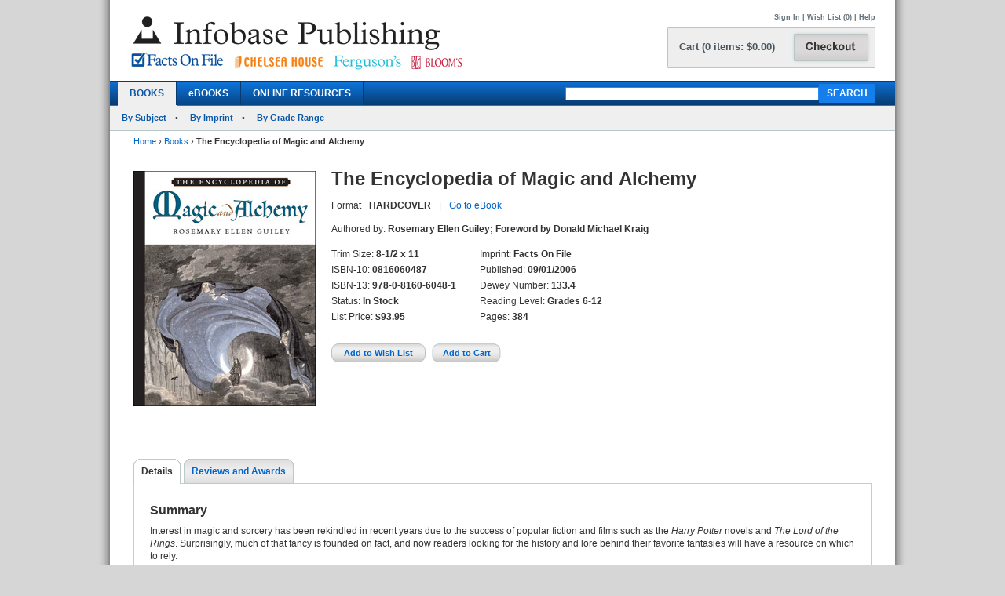

--- FILE ---
content_type: text/html; charset=utf-8
request_url: https://www.infobasepublishing.com/Bookdetail.aspx?ISBN=0816060487
body_size: 32768
content:


<!DOCTYPE html PUBLIC "-//W3C//DTD XHTML 1.0 Transitional//EN" "http://www.w3.org/TR/xhtml1/DTD/xhtml1-transitional.dtd">


<html xmlns="http://www.w3.org/1999/xhtml">

<head><meta http-equiv="content-type" content="text/html;charset=utf-8" /><title>
	Infobase Publishing - The Encyclopedia of Magic and Alchemy
</title><link href="/common/css/main.css" rel="stylesheet" type="text/css" media="all" />
    <script type="text/javascript" src="/Common/js/common.js"></script>
<link href="/common/css/styles.css" rel="stylesheet" type="text/css" />
	

<script type="text/javascript">
function unhide(divID) {
  var item = document.getElementById(divID);
  if (item) {
    item.className=(item.className=='SubnavDiv')?'SubnavDivUnhide':'SubnavDiv';
  }
}
</script>
	

</head>
   
<body>
<form method="post" action="./Bookdetail.aspx?ISBN=0816060487" onkeypress="javascript:return WebForm_FireDefaultButton(event, 'ucHeader_btnSearch')" id="form1" enctype="multipart/form-data">
<div class="aspNetHidden">
<input type="hidden" name="__EVENTTARGET" id="__EVENTTARGET" value="" />
<input type="hidden" name="__EVENTARGUMENT" id="__EVENTARGUMENT" value="" />
<input type="hidden" name="__VIEWSTATE" id="__VIEWSTATE" value="/[base64]/[base64]/SVNCTj0wODE2MDYwNDg3ZGQCCQ8PFgIfAQVBaHR0cHM6Ly93d3cuaW5mb2Jhc2VwdWJsaXNoaW5nLmNvbS9TcGVjaWFsT2ZmZXJzLmFzcHg/[base64]/[base64]/[base64]/[base64]/[base64]/[base64]/SVNCTj0wODE2MDYwNDg3JmVCb29rcz0wJnRhYj1EZXRhaWxzZGQCAw8WAh8EZxYCZg8PFgQfAQVAfi9Cb29rZGV0YWlsLmFzcHg/SVNCTj0wODE2MDYwNDg3JmVCb29rcz0wJnRhYj1SZXZpZXdzQW5kUmV3YXJkcx8EZ2RkAgUPZBYCZg8PFgIfAQU8fi9Cb29rZGV0YWlsLmFzcHg/SVNCTj0wODE2MDYwNDg3JmVCb29rcz0wJnRhYj1SZWxhdGVkVGl0bGVzZGQCBw8PFgIfAQVBfi9Cb29rZGV0YWlsLmFzcHg/[base64]" />
</div>

<script type="text/javascript">
//<![CDATA[
var theForm = document.forms['form1'];
if (!theForm) {
    theForm = document.form1;
}
function __doPostBack(eventTarget, eventArgument) {
    if (!theForm.onsubmit || (theForm.onsubmit() != false)) {
        theForm.__EVENTTARGET.value = eventTarget;
        theForm.__EVENTARGUMENT.value = eventArgument;
        theForm.submit();
    }
}
//]]>
</script>


<script src="/WebResource.axd?d=SOn67lsUGFr5UTBFIPQKRfUj6g9piDp_1msYhHB6hkwP-r37L_LxXjFhyPvwwZbD0iMOJgmVvO_flxJUq_1H0FGLuvuc_mXCyH8CXzYSLhI1&amp;t=638285921964787378" type="text/javascript"></script>


<script src="/ScriptResource.axd?d=VG2Uy8AlpqGBnIKZKUQqZ3lgEwF0e5J5CIkS2on8rfeYjW_uIX_2BdowZq2eUVD_g-DWyW8Z6N96q4WfeZP4UkGd2cHHcpM1XXND4xPEEpVQyBNSrq_-Shve5SwcZNungXUTi0M45Hi33Pti0cp6RwTTnntPx4Mr7d-jt0KN4nc1&amp;t=13798092" type="text/javascript"></script>
<script src="/ScriptResource.axd?d=4a6bDyGqa2HydK-lXy4Ki0PHRB3xddJKSas2FjX9vk_qGe1rjyuYJyFFyzkY22CIjNlrZDxjOJ98MSY_5VfRlN-6mLij6VZa9CmHiqhsxJyUdl1nwRuLhuPhMFaGfTn80dSqxsy6_0yOqGaj4wG-IJ199bv1pIEguBY1j2tvWGXlhhlfbDTKqoIhg10KVqSo0&amp;t=13798092" type="text/javascript"></script>
<div class="aspNetHidden">

	<input type="hidden" name="__VIEWSTATEGENERATOR" id="__VIEWSTATEGENERATOR" value="6DCAC49F" />
	<input type="hidden" name="__SCROLLPOSITIONX" id="__SCROLLPOSITIONX" value="0" />
	<input type="hidden" name="__SCROLLPOSITIONY" id="__SCROLLPOSITIONY" value="0" />
	<input type="hidden" name="__EVENTVALIDATION" id="__EVENTVALIDATION" value="/wEdAAaZHm7I+NbG4+Ds0/ZZTNQzNL2SUAO14nVtTs0y/PZzQ77K9nIhwhJPElev1Kz34KfTXPT6cG3YZhN1Px1m0sYMe983EDb52Cygn8XEZK3XeeqsszcrT27Gdfb7yWlj7EvD6ScPoCoHFPDSLkGZGCIk4SPRnwfCL+NIcg0NgsnpLA==" />
</div>
 
<div id="header">
    

<div class="mainborder">
    <div class="insideborder">
        <div class="row">
            <div class="topLogos">
                <a href="/Default.aspx">
                    <img src="/Common/images/logos.jpg" />
                </a>
            </div>
    
    	    <div class="topRightContainer">
		        <div class="upperNavigation">
			    <p style="text-align: right" class="topLink">
                      
				    <br />
            	    <a id="ucHeader_btnSignIn" href="javascript:__doPostBack(&#39;ctl00$ucHeader$btnSignIn&#39;,&#39;&#39;)">Sign In</a> | <a id="ucHeader_lnkWishList" href="https://www.infobasepublishing.com/WishList.aspx">Wish List (0)</a>    
                    
			         
			        | <a id="ucHeader_hlhelp" href="https://www.infobasepublishing.com/ContactUS.aspx?Page=FAQ">Help</a>
                </p>
		    </div>
  	  	        <div class="checkoutButton">
                    <a id="ucHeader_hlcart" href="https://www.infobasepublishing.com/Cart.aspx?Page=https://www.infobasepublishing.com/Bookdetail.aspx?ISBN=0816060487">	
  	  			        <img src="/common/images/button_checkout.jpg" width="107" height="50" border="0" />
  	  	            </a>
  	  	        </div>
		        <div class="cartSummary">
			        <p style="text-align: left" class="cartText"> <a id="ucHeader_lnkCart" class="cartText" href="https://www.infobasepublishing.com/Cart.aspx?Page=https://www.infobasepublishing.com/Bookdetail.aspx?ISBN=0816060487">Cart (0 items: $0.00)</a></p>
		        </div>
            </div>
        </div>
    </div>

    <div class="navWrapper row" id="Navigation">
        <ul class="navLinks">
            <li class="active">
                <a id="ucHeader_hlBooks" href="https://www.infobasepublishing.com/SpecialOffers.aspx?Booktype2=h">BOOKS</a>
                
            </li>

            <li class="">
                <a id="ucHeader_hlEbooks" href="https://www.infobasepublishing.com/eBookLanding.aspx?eBooks=1">eBOOKS</a>
            </li>

            <li class="">
                <a id="ucHeader_hlOnlineProductLanding" href="https://www.infobasepublishing.com/OnlineProductsLanding.aspx">ONLINE RESOURCES</a>
            </li>
        </ul>
        <div class="navSearch">
            <input name="ctl00$ucHeader$txtKeyword" type="text" maxlength="100" id="ucHeader_txtKeyword" class="searchboxBorder" size="39" name="searchText" />
            <input type="submit" name="ctl00$ucHeader$btnSearch" value="SEARCH" onclick="return doSimpleSearch(&#39;ucHeader_txtKeyword&#39;);" id="ucHeader_btnSearch" class="searchButton" />
        </div>
    </div>
        
            <ul class="subMenu">
                        <li>
                            
                            <a href="../../Browse.aspx?Filter=Subject">By Subject</a>
                            
                        </li>
                   

                        <li>
                            
                            <a href="../../ImprintLanding.aspx">By Imprint</a>
                            
                        </li>

                        <li>
                            
                            <a href="../../GradeLanding.aspx">By Grade Range</a>
                            
                        </li>
                   </ul>
        
</div>
</div>



    <div id="wrapper" class="">
        <div id="bread">
            
<div><a id="ContentPlaceHolderBreadCrumbTrail_hlhome" href="Default.aspx">Home</a>  <span>&rsaquo;</span> 
<a id="ContentPlaceHolderBreadCrumbTrail_hlBooks" href="SpecialOffers.aspx?Booktype2=h">Books</a>  <span>&rsaquo;</span> 
<span id="ContentPlaceHolderBreadCrumbTrail_lblBreadCrumb"> <b>The Encyclopedia of Magic and Alchemy</b></span>
</div>
 
        </div>
        
        

<script type="text/javascript">
//<![CDATA[
Sys.WebForms.PageRequestManager._initialize('ctl00$MainContent$ScriptManager1', 'form1', ['tctl00$MainContent$UpdatePanel1','MainContent_UpdatePanel1','tctl00$MainContent$UpdatePanel3','MainContent_UpdatePanel3','tctl00$MainContent$UpdatePanel4','MainContent_UpdatePanel4','tctl00$MainContent$UpdatePanel2','MainContent_UpdatePanel2','tctl00$MainContent$UpdatePanel5','MainContent_UpdatePanel5'], [], [], 90, 'ctl00');
//]]>
</script>



<div class="topFull">
			
	
	

			
            
            <div class="seriesBookImage">
           		<img id="MainContent_ThumbNailImage" alt="" src="https://www.infobasepublishing.com/productimages/isbn10/closeups/0816060487.jpg" /> 
           		<p>
                    
                   <br />
                   
                    
		        </p>	
			</div>
			
			<div class="seriesInfo">
			 <span id="MainContent_lblTitle" class="title">The Encyclopedia of Magic and Alchemy</span>
			<ul>
            	
            	<li><span id="MainContent_lbltext">Format</span></li>
            	<li><span id="MainContent_lblFormat"><b>HARDCOVER</b></span></li>
            	<li><span id="MainContent_lblseperator">|</span></li>
                <li><a id="MainContent_hlOtherFormat" href="Bookdetail.aspx?ISBN=1438130007&amp;eBooks=1">Go to eBook</a></li>
            	
            </ul>
				<ul class="specs">
					<li>Authored by: <b><span id="MainContent_lblAuthor">Rosemary Ellen Guiley; Foreword by Donald Michael Kraig</span></b></li>
					<li></li>
						</ul>
						   <div class="uldiv">
                <ul class="specs">

				<li>Trim Size: <b><span id="MainContent_lblSize">8-1/2 x 11</span></b></li>
					<li>ISBN-10: <b><span id="MainContent_lblISBN10">0816060487</span></b></li>
                    <li>ISBN-13: <b><span id="MainContent_lblISBN13">978-0-8160-6048-1</span></b></li>
                    <li>Status: <b><span id="MainContent_lblStatus">In Stock</span></b></li>
					<li><span id="MainContent_lbllistpricelabel">List Price</span>: 
					<b><span id="MainContent_lblListPrice">$93.95</span></b><br />
					<b class="red">
					
				  </b></li>
				
				       </ul>
            </div>
            
                <div class="uldiv">
                <ul class="specs">

            		<li>Imprint: <b><span id="MainContent_lblImprint">Facts On File</span></b></li>
					<li><span id="MainContent_lblpublishedlabel">Published:</span> <b><span id="MainContent_lblPublished">09/01/2006</span></b></li>
					<li>Dewey Number: <b><span id="MainContent_lblDewey">133.4</span></b></li>
					<li>Reading Level: <b><span id="MainContent_lblAgeLevel">Grades 6-12</span></b></li>
					<li> <span id="MainContent_lblpagelabel">Pages:</span> <b><span id="MainContent_lblpages">384</span></b></li> 
						
            	       </ul>
            </div>
            
            
          
			
	<div class="btnsLeft">   
					<input type="submit" name="ctl00$MainContent$btnAddWishlist" value="Add to Wish List" id="MainContent_btnAddWishlist" class="wishButton" /> 
					     
 
					<input type="submit" name="ctl00$MainContent$btnAddCart" value="Add to Cart" id="MainContent_btnAddCart" class="cartButton" />
                    
                  
                    
            		</div> 
			</div>
			
		</div>
       
<div class="bottomFull">
<div id="MainContent_Details" class="VisibleDiv">
<div id="MainContent_UpdatePanel1">
	
<div class="tabs">
	<ul>
	                <li  class="on"><a id="MainContent_hlDetails1" class="on" href="Bookdetail.aspx?ISBN=0816060487&amp;eBooks=0&amp;tab=Details">Details</a></li>
                   <li id="MainContent_lirr1"><a id="MainContent_hlReviewsAndAwards1" href="Bookdetail.aspx?ISBN=0816060487&amp;eBooks=0&amp;tab=ReviewsAndRewards">Reviews and Awards</a></li>
					
					
					
	</ul>
</div>
<div class="tabBox">
<div id="MainContent_pnlSummary">
		
<br />
    <h2>Summary</h2> 
    <p><span id="MainContent_lblSummary">Interest in magic and sorcery has been rekindled in recent years due to the success of popular fiction and films such as the <i>Harry Potter</i> novels and <i>The Lord of the Rings</i>. Surprisingly, much of that fancy is founded on fact, and now readers looking for the history and lore behind their favorite fantasies will have a resource on which to rely.<br><br>

With more than 400 concise, expert entries, <i>The Encyclopedia of Magic and Alchemy</i> is a fascinating A-to-Z reference to the history of the Western magical and alchemical traditions, sorting history from myth and folklore and examining mystical beliefs through the ages. With roots reaching back to ancient Egypt, the classical world, and the Middle East, magic and alchemy have often played an integral part in science, politics, and religion. From the quest for the Philosopher's Stone to 20th-century wizards like Aleister Crowley to contemporary pagans and wiccans, the full range of Western magic and its influence on society is documented here. Topics covered include history, lore, famous people, philosophies, procedures, materials, rituals, and relationships to science.<br><br>

<b>Entries include:</b><ul>

<li>Astral travel
<li>Aleister Crowley
<li>Curses
<li>Divination
<li>Elementals
<li>Freemasonry
<li>Hermes Trismegistus
<li>Hermetic Order of the Golden Dawn
<li>Knights Templar
<li>Oracles and prophecy
<li>Philosopher's Stone
<li>Rituals
<li>Rosicrucianism
<li>Sacred names
<li>Compte de Saint-Germain
<li>Sorcery and witchcraft
<li>Tarot
<li>Tetragammaton
<li>and more.</ul></span></p>

	</div>
<div id="MainContent_pnlSpecs">
		
    <h2>Specifications</h2>
    <p><span id="MainContent_lblSpecs">Black-and-white photographs. Index. Bibliography. Cross-references. </span></p>

	</div>
<div id="MainContent_pnlAbouttheAuthors">
		
    <h2>About the Author(s)</h2>
    <p><span id="MainContent_lblAbouttheAuthors"><p><strong>Rosemary Ellen Guiley</strong> is the best-selling author of books on the paranormal, mystical and visionary experiences, and spirituality. Among her books for Facts On File and Checkmark Books are <em>The Encyclopedia of Angels, Second Edition</em>; <em>The Encyclopedia of Ghosts and Spirits, Third Edition</em>; and <em>The Encyclopedia of Vampires, Werewolves, and Other Monsters</em>. She is an honorary life member of the Ghost Club of London. She lives in Connecticut. <br /><br />Foreword author <strong>Donald Michael Kraig</strong> holds a degree in philosophy from UCLA and has taught extensively on kabalah, tarot, magic, and other subjects. He is the author of <em>Modern Magick: Eleven Lessons in the High Magickal Arts</em>.</p></span></p>

	</div>
</div>

</div>
</div> 
<div id="MainContent_ReviewsAndRewards" class="HiddenDiv">
<div id="MainContent_UpdatePanel3">
	
<div class="tabs">
	<ul>
	                <li><a id="MainContent_hlDetails3" href="Bookdetail.aspx?ISBN=0816060487&amp;eBooks=0&amp;tab=Details">Details</a></li>
                    <li  class="on"><a id="MainContent_hlReviewsAndAwards3" class="on" href="Bookdetail.aspx?ISBN=0816060487&amp;eBooks=0&amp;tab=ReviewsAndRewards">Reviews and Awards</a></li>
					
					
	
	</ul>
</div>
<div class="tabBox">
 <div id="MainContent_pnlReviewandAwards">
		
                        <h2>Reviews and Awards</h2>
                        <p><span id="MainContent_lblReviews"><p>"Recommended for public and academic libraries that have a high demand for this type of information."<br><small><b>Booklist</b></small></p><p>"...user-friendly, comprehensive, and informative...A well-assembled series of instructive black-and-white photos and illustrations enhance the usefulness of this work."<br><small><b>School Library Journal</b></small></p><p>"...the definitive guide to magical and alchemical figures, literature, objects, and terms. Recommended."<br><small><b>Library Journal</b></small></p><p>"It is difficult to imagine a reader approaching this book with a magically inclined question and walking away unsatisfied...could be the one place for a student to find reliable information on an obscure topic."<br><small><b>VOYA</b></small></p><p>"...[a] comprehensive compendium of magical lore and traditions..."<br><small><b>Reference & Research Book News</b></small></p><p>"Recommended for public and academic libraries that have a high demand for this type of information."<br><small><b>Booklist</b></small></p><p>"...user-friendly, comprehensive, and informative...A well-assembled series of instructive black-and-white photos and illustrations enhance the usefulness of this work."<br><small><b>School Library Journal</b></small></p><p>"...the definitive guide to magical and alchemical figures, literature, objects, and terms. Recommended."<br><small><b>Library Journal</b></small></p><p>"It is difficult to imagine a reader approaching this book with a magically inclined question and walking away unsatisfied...could be the one place for a student to find reliable information on an obscure topic."<br><small><b>VOYA</b></small></p><p>"...[a] comprehensive compendium of magical lore and traditions..."<br><small><b>Reference & Research Book News</b></small></p></span></p>
                        <p><span id="MainContent_lblAwards"></span></p>
                        
	</div>
</div>

</div>
</div>               
<div id="MainContent_RelatedTitles" class="HiddenDiv">
<div id="MainContent_UpdatePanel4">
	
<div class="tabs">
	<ul>
	                <li><a id="MainContent_hlDetails4" href="Bookdetail.aspx?ISBN=0816060487&amp;eBooks=0&amp;tab=Details">Details</a></li>
                    <li id="MainContent_lirr3"><a id="MainContent_hlReviewsAndAwards4" href="Bookdetail.aspx?ISBN=0816060487&amp;eBooks=0&amp;tab=ReviewsAndRewards">Reviews and Awards</a></li>
					<li class="on"></li>
					
	
	</ul>
</div>
<div class="tabBox">
    <div class="tableWrap">
        <h5><span id="MainContent_hlAdditionalTitlesHeader"></span></h5>
            
        <table>
        <tr>
			<th class="tL" style="text-align: left;">Title</th>
			<th><span id="MainContent_lblListPriceLabel2">List Price</span></th>
			<th>Format</th>
			<th>Status</th>
            <th>Add to Wish List</th>
			<th>Add to Cart</th>
		</tr>
        <tr></tr>
        
    </table>
    </div>

</div>

</div>
</div> 
 <div id="MainContent_StandingOrderPlans" class="HiddenDiv">
<div id="MainContent_UpdatePanel2">
	
<div class="tabs">
	<ul>
	                <li><a id="MainContent_hlDetails2" href="Bookdetail.aspx?ISBN=0816060487&amp;eBooks=0&amp;tab=Details">Details</a></li>
                    <li id="MainContent_lirr4"><a id="MainContent_hlReviewsAndAwards2" href="Bookdetail.aspx?ISBN=0816060487&amp;eBooks=0&amp;tab=ReviewsAndRewards">Reviews and Awards</a></li>
					
					<li class="on"></li>
	<li></li>
	</ul>
</div>
<div class="tabBox">
    <div class="tableWrap">
       <h2> Standing Order Plan</h2>
       
      
         <div id="MainContent_pnl1600571271">
		


<p>A Standing Order Plan saves you both time and money without risking a penny of your acquisitions budget. The number of copies you indicate of each new title  under the plan you select will automatically as the new edition becomes available. If, for any reason, you wish to cancel your subscription to the plan, please contact our Customer Service Department. </p>

<p>Standing Order Plan available for The World Almanac® for Kids:<br />
<b>Plan WK1</b>	Single-title hardcover edition at <b>20% discount</b></p>
<p>You can use <a href="Common/PDF/SOP_OrderForm_SP10.pdf" target="_blank">this order form (pdf)</a> to sign up for any of our Standing Order Plans, or you can contact our Customer Service Department:</p>
<p>
<b>Email: <A href="mailto:custserv@factsonfile.com">custserv@factsonfile.com</A></b><br />
<b>Phone Number (toll-free): 1-800-322-8755 </b><br />
<b>Fax Number (toll-free): 1-800-678-3633 </b><br />
</p>
       
	</div>
         
            
            
    </div>

</div>

</div>
</div> 

 <div id="MainContent_LearningResources" class="HiddenDiv">
<div id="MainContent_UpdatePanel5">
	
<div class="tabs">
	<ul>
	                <li><a id="MainContent_hlDetails5" href="Bookdetail.aspx?ISBN=0816060487&amp;eBooks=0&amp;tab=Details">Details</a></li>
                    <li id="MainContent_lirr5"><a id="MainContent_hlReviewsAndAwards5" href="Bookdetail.aspx?ISBN=0816060487&amp;eBooks=0&amp;tab=ReviewsAndRewards">Reviews and Awards</a></li>
					
					<li></li>
	<li class="on"></li>
	</ul>
</div>
<div class="tabBox">
    <div class="tableWrap">
      <h2>FREE Learning Resources</h2>
         
         
        
    </div>
    
</div>
  

</div>
</div>  			
</div>

      <span id="MainContent_temp"></span>

    </div>

    
<div id="footer">
	
		<div class="sect">
			<ul>
				<li class="head">Help</li>
				<li><a href="../../AboutUs.aspx">About Us</a></li>
				<li><a href="../../ContactUs.aspx?Page=Inquiries">Contact Us</a></li>
				<li><a href="https://infobase.com/careers/"  target="_blank" >Job Openings</a></li>
				<li><a href="#"  onclick="javascript:window.open('/Common/HTML/PrivacyPolicy.html', '','scrollbars=yes,menubar=no,height=800,width=625,resizable=yes,toolbar=no,location=no,status=no top=0, left=0');">Privacy Policy</a></li>
			
			</ul>
		</div>
		
	 <div class="sect">
			<ul>
			<li class="head">Forms</li>
				<li ><a target="_blank" href="Common/PDF/FOF_BookProcessingOrderForm.pdf">Book Processing Form</a></li>
									<li><a target="_blank" href="Common/PDF/InfobaseOrderBlank.pdf">Blank Order Form</a></li>
		
				
								<li><a target="_blank" href="Common/PDF/eBookReg_Infobase.xlsx">eBook Registration Form</a></li>
			</ul>

		</div>
		<div class="sect">
			<ul>
				<li class="head">Address</li>

				<li>Infobase</li>
				<li>8 The Green</li>
				<li>Suite 19225</li>
				<li>Dover, DE 19901</li>
			</ul>
		</div>
		
		<div class="sect">
			<ul>

				<li class="head">Contact Us</li>
				<li>Phone: 1-800-322-8755</li>
				<li>Fax: 1-800-678-3633</li>
				<li><a href="mailto:CustServ@Infobase.com">CustServ@Infobase.com</a></li>
			</ul>
		</div>

		
		<div class="sect">
			<ul>
				<li class="head">Copyright</li>
				<li>&copy; 2026 Infobase<br />All rights reserved.</li>
			</ul>
		</div>

	</div>
	
    

<script type="text/javascript">
//<![CDATA[

theForm.oldSubmit = theForm.submit;
theForm.submit = WebForm_SaveScrollPositionSubmit;

theForm.oldOnSubmit = theForm.onsubmit;
theForm.onsubmit = WebForm_SaveScrollPositionOnSubmit;
//]]>
</script>
</form>

</body>
</html>
